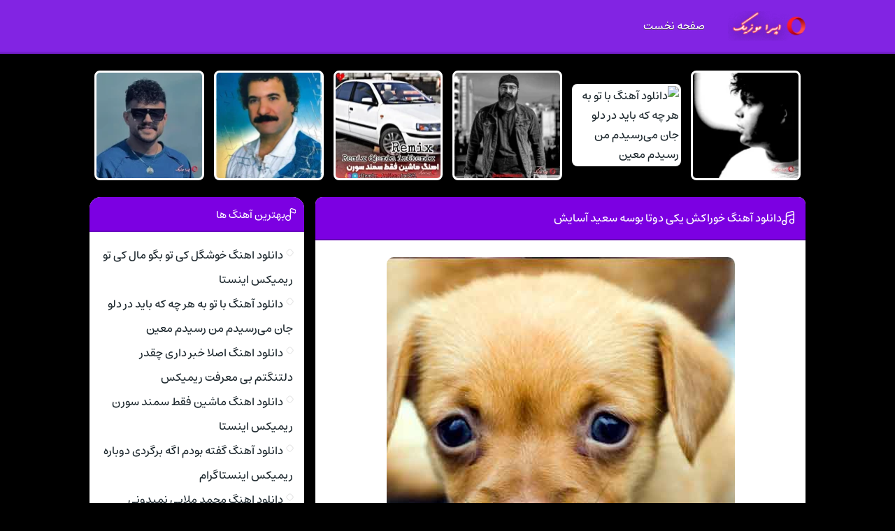

--- FILE ---
content_type: text/html; charset=UTF-8
request_url: https://opmusic.ir/trackname/%D8%AE%D9%88%D8%B1%D8%A7%DA%A9%D8%B4-%DB%8C%DA%A9%DB%8C-%D8%AF%D9%88%D8%AA%D8%A7-%D8%A8%D9%88%D8%B3%D9%87-%D8%B3%D8%B9%DB%8C%D8%AF-%D8%A2%D8%B3%D8%A7%DB%8C%D8%B4/
body_size: 13378
content:
<!DOCTYPE html><html dir="rtl" lang="fa-IR"><head><script data-no-optimize="1">var litespeed_docref=sessionStorage.getItem("litespeed_docref");litespeed_docref&&(Object.defineProperty(document,"referrer",{get:function(){return litespeed_docref}}),sessionStorage.removeItem("litespeed_docref"));</script> <meta charset="UTF-8"><meta name="viewport" content="width=device-width, initial-scale=1"><title>دانلود آهنگ خوراکش یکی دوتا بوسه سعید آسایش + بهترین کیفیت و متن</title><meta name='robots' content='index, follow, max-image-preview:large, max-snippet:-1, max-video-preview:-1' /><meta name="description" content="دانلود آهنگ خوراکش یکی دوتا بوسه سعید آسایش + بهترین کیفیت و متن دانلود آهنگ خوراکش یکی دوتا بوسه سعید آسایش." /><link rel="canonical" href="https://opmusic.ir/trackname/خوراکش-یکی-دوتا-بوسه-سعید-آسایش/" /><meta property="og:locale" content="fa_IR" /><meta property="og:type" content="article" /><meta property="og:title" content="دانلود آهنگ خوراکش یکی دوتا بوسه سعید آسایش + بهترین کیفیت و متن" /><meta property="og:description" content="دانلود آهنگ خوراکش یکی دوتا بوسه سعید آسایش + بهترین کیفیت و متن دانلود آهنگ خوراکش یکی دوتا بوسه سعید آسایش." /><meta property="og:url" content="https://opmusic.ir/trackname/خوراکش-یکی-دوتا-بوسه-سعید-آسایش/" /><meta property="og:site_name" content="اپرا موزیک" /><meta property="article:published_time" content="2022-11-04T14:24:21+00:00" /><meta property="og:image" content="https://opmusic.ir/wp-content/uploads/2022/10/tyhjUIO-min.jpg" /><meta property="og:image:width" content="498" /><meta property="og:image:height" content="499" /><meta property="og:image:type" content="image/jpeg" /><meta name="author" content="farhadadmin" /><meta name="twitter:card" content="summary_large_image" /><meta name="twitter:label1" content="نوشته‌شده بدست" /><meta name="twitter:data1" content="farhadadmin" /> <script type="application/ld+json" class="yoast-schema-graph">{"@context":"https://schema.org","@graph":[{"@type":"Article","@id":"https://opmusic.ir/trackname/%d8%ae%d9%88%d8%b1%d8%a7%da%a9%d8%b4-%db%8c%da%a9%db%8c-%d8%af%d9%88%d8%aa%d8%a7-%d8%a8%d9%88%d8%b3%d9%87-%d8%b3%d8%b9%db%8c%d8%af-%d8%a2%d8%b3%d8%a7%db%8c%d8%b4/#article","isPartOf":{"@id":"https://opmusic.ir/trackname/%d8%ae%d9%88%d8%b1%d8%a7%da%a9%d8%b4-%db%8c%da%a9%db%8c-%d8%af%d9%88%d8%aa%d8%a7-%d8%a8%d9%88%d8%b3%d9%87-%d8%b3%d8%b9%db%8c%d8%af-%d8%a2%d8%b3%d8%a7%db%8c%d8%b4/"},"author":{"name":"farhadadmin","@id":"https://opmusic.ir/#/schema/person/1bdd3df62919bebd1013c73a59e9a2a0"},"headline":"دانلود آهنگ خوراکش یکی دوتا بوسه سعید آسایش","datePublished":"2022-11-04T14:24:21+00:00","mainEntityOfPage":{"@id":"https://opmusic.ir/trackname/%d8%ae%d9%88%d8%b1%d8%a7%da%a9%d8%b4-%db%8c%da%a9%db%8c-%d8%af%d9%88%d8%aa%d8%a7-%d8%a8%d9%88%d8%b3%d9%87-%d8%b3%d8%b9%db%8c%d8%af-%d8%a2%d8%b3%d8%a7%db%8c%d8%b4/"},"wordCount":22,"image":{"@id":"https://opmusic.ir/trackname/%d8%ae%d9%88%d8%b1%d8%a7%da%a9%d8%b4-%db%8c%da%a9%db%8c-%d8%af%d9%88%d8%aa%d8%a7-%d8%a8%d9%88%d8%b3%d9%87-%d8%b3%d8%b9%db%8c%d8%af-%d8%a2%d8%b3%d8%a7%db%8c%d8%b4/#primaryimage"},"thumbnailUrl":"https://opmusic.ir/wp-content/uploads/2022/10/tyhjUIO-min.jpg","keywords":["دانلود"],"articleSection":["سعید آسایش"],"inLanguage":"fa-IR"},{"@type":"WebPage","@id":"https://opmusic.ir/trackname/%d8%ae%d9%88%d8%b1%d8%a7%da%a9%d8%b4-%db%8c%da%a9%db%8c-%d8%af%d9%88%d8%aa%d8%a7-%d8%a8%d9%88%d8%b3%d9%87-%d8%b3%d8%b9%db%8c%d8%af-%d8%a2%d8%b3%d8%a7%db%8c%d8%b4/","url":"https://opmusic.ir/trackname/%d8%ae%d9%88%d8%b1%d8%a7%da%a9%d8%b4-%db%8c%da%a9%db%8c-%d8%af%d9%88%d8%aa%d8%a7-%d8%a8%d9%88%d8%b3%d9%87-%d8%b3%d8%b9%db%8c%d8%af-%d8%a2%d8%b3%d8%a7%db%8c%d8%b4/","name":"دانلود آهنگ خوراکش یکی دوتا بوسه سعید آسایش + بهترین کیفیت و متن","isPartOf":{"@id":"https://opmusic.ir/#website"},"primaryImageOfPage":{"@id":"https://opmusic.ir/trackname/%d8%ae%d9%88%d8%b1%d8%a7%da%a9%d8%b4-%db%8c%da%a9%db%8c-%d8%af%d9%88%d8%aa%d8%a7-%d8%a8%d9%88%d8%b3%d9%87-%d8%b3%d8%b9%db%8c%d8%af-%d8%a2%d8%b3%d8%a7%db%8c%d8%b4/#primaryimage"},"image":{"@id":"https://opmusic.ir/trackname/%d8%ae%d9%88%d8%b1%d8%a7%da%a9%d8%b4-%db%8c%da%a9%db%8c-%d8%af%d9%88%d8%aa%d8%a7-%d8%a8%d9%88%d8%b3%d9%87-%d8%b3%d8%b9%db%8c%d8%af-%d8%a2%d8%b3%d8%a7%db%8c%d8%b4/#primaryimage"},"thumbnailUrl":"https://opmusic.ir/wp-content/uploads/2022/10/tyhjUIO-min.jpg","datePublished":"2022-11-04T14:24:21+00:00","author":{"@id":"https://opmusic.ir/#/schema/person/1bdd3df62919bebd1013c73a59e9a2a0"},"description":"دانلود آهنگ خوراکش یکی دوتا بوسه سعید آسایش + بهترین کیفیت و متن دانلود آهنگ خوراکش یکی دوتا بوسه سعید آسایش.","breadcrumb":{"@id":"https://opmusic.ir/trackname/%d8%ae%d9%88%d8%b1%d8%a7%da%a9%d8%b4-%db%8c%da%a9%db%8c-%d8%af%d9%88%d8%aa%d8%a7-%d8%a8%d9%88%d8%b3%d9%87-%d8%b3%d8%b9%db%8c%d8%af-%d8%a2%d8%b3%d8%a7%db%8c%d8%b4/#breadcrumb"},"inLanguage":"fa-IR","potentialAction":[{"@type":"ReadAction","target":["https://opmusic.ir/trackname/%d8%ae%d9%88%d8%b1%d8%a7%da%a9%d8%b4-%db%8c%da%a9%db%8c-%d8%af%d9%88%d8%aa%d8%a7-%d8%a8%d9%88%d8%b3%d9%87-%d8%b3%d8%b9%db%8c%d8%af-%d8%a2%d8%b3%d8%a7%db%8c%d8%b4/"]}]},{"@type":"ImageObject","inLanguage":"fa-IR","@id":"https://opmusic.ir/trackname/%d8%ae%d9%88%d8%b1%d8%a7%da%a9%d8%b4-%db%8c%da%a9%db%8c-%d8%af%d9%88%d8%aa%d8%a7-%d8%a8%d9%88%d8%b3%d9%87-%d8%b3%d8%b9%db%8c%d8%af-%d8%a2%d8%b3%d8%a7%db%8c%d8%b4/#primaryimage","url":"https://opmusic.ir/wp-content/uploads/2022/10/tyhjUIO-min.jpg","contentUrl":"https://opmusic.ir/wp-content/uploads/2022/10/tyhjUIO-min.jpg","width":498,"height":499},{"@type":"BreadcrumbList","@id":"https://opmusic.ir/trackname/%d8%ae%d9%88%d8%b1%d8%a7%da%a9%d8%b4-%db%8c%da%a9%db%8c-%d8%af%d9%88%d8%aa%d8%a7-%d8%a8%d9%88%d8%b3%d9%87-%d8%b3%d8%b9%db%8c%d8%af-%d8%a2%d8%b3%d8%a7%db%8c%d8%b4/#breadcrumb","itemListElement":[{"@type":"ListItem","position":1,"name":"خانه","item":"https://opmusic.ir/"},{"@type":"ListItem","position":2,"name":"دانلود آهنگ خوراکش یکی دوتا بوسه سعید آسایش"}]},{"@type":"WebSite","@id":"https://opmusic.ir/#website","url":"https://opmusic.ir/","name":"اپرا موزیک","description":"دانلود گلچین برترین آهنگ های شاد جدید","potentialAction":[{"@type":"SearchAction","target":{"@type":"EntryPoint","urlTemplate":"https://opmusic.ir/?s={search_term_string}"},"query-input":{"@type":"PropertyValueSpecification","valueRequired":true,"valueName":"search_term_string"}}],"inLanguage":"fa-IR"},{"@type":"Person","@id":"https://opmusic.ir/#/schema/person/1bdd3df62919bebd1013c73a59e9a2a0","name":"farhadadmin","image":{"@type":"ImageObject","inLanguage":"fa-IR","@id":"https://opmusic.ir/#/schema/person/image/","url":"https://opmusic.ir/wp-content/litespeed/avatar/1839aac29b0777538fdc1776484856d0.jpg?ver=1769614828","contentUrl":"https://opmusic.ir/wp-content/litespeed/avatar/1839aac29b0777538fdc1776484856d0.jpg?ver=1769614828","caption":"farhadadmin"},"sameAs":["https://opmusic.ir"],"url":"https://opmusic.ir/trackname/author/farhadadmin/"}]}</script> <link rel="alternate" type="application/rss+xml" title="اپرا موزیک &raquo; دانلود آهنگ خوراکش یکی دوتا بوسه سعید آسایش خوراک دیدگاه‌ها" href="https://opmusic.ir/trackname/خوراکش-یکی-دوتا-بوسه-سعید-آسایش/feed/" /><link rel="alternate" title="oEmbed (JSON)" type="application/json+oembed" href="https://opmusic.ir/wp-json/oembed/1.0/embed?url=https%3A%2F%2Fopmusic.ir%2Ftrackname%2F%D8%AE%D9%88%D8%B1%D8%A7%DA%A9%D8%B4-%DB%8C%DA%A9%DB%8C-%D8%AF%D9%88%D8%AA%D8%A7-%D8%A8%D9%88%D8%B3%D9%87-%D8%B3%D8%B9%DB%8C%D8%AF-%D8%A2%D8%B3%D8%A7%DB%8C%D8%B4%2F" /><link rel="alternate" title="oEmbed (XML)" type="text/xml+oembed" href="https://opmusic.ir/wp-json/oembed/1.0/embed?url=https%3A%2F%2Fopmusic.ir%2Ftrackname%2F%D8%AE%D9%88%D8%B1%D8%A7%DA%A9%D8%B4-%DB%8C%DA%A9%DB%8C-%D8%AF%D9%88%D8%AA%D8%A7-%D8%A8%D9%88%D8%B3%D9%87-%D8%B3%D8%B9%DB%8C%D8%AF-%D8%A2%D8%B3%D8%A7%DB%8C%D8%B4%2F&#038;format=xml" /><link data-optimized="2" rel="stylesheet" href="https://opmusic.ir/wp-content/litespeed/css/ce706656f048cb16793bd8d261b307b7.css?ver=7752f" /><link rel="preload" as="image" href="https://opmusic.ir/wp-content/uploads/2022/10/tyhjUIO-min.jpg"><link rel="https://api.w.org/" href="https://opmusic.ir/wp-json/" /><link rel="alternate" title="JSON" type="application/json" href="https://opmusic.ir/wp-json/wp/v2/posts/193" /><link rel="EditURI" type="application/rsd+xml" title="RSD" href="https://opmusic.ir/xmlrpc.php?rsd" /><meta name="generator" content="WordPress 6.9" /><link rel='shortlink' href='https://opmusic.ir/?p=193' /><link rel="preload" as="font" href="https://opmusic.ir/wp-content/themes/op/assets/fonts/estedad.woff2" crossorigin><link rel="icon" type="image/png" href="https://opmusic.ir/wp-content/uploads/2023/08/operalogo-min.png"><meta name="theme-color" content="#7c00e2"></head><body><header class="header"><div class="width flex"><nav class="flex"><a class="textlogo" href="https://opmusic.ir" title="اپرا موزیک" rel="home"><span>اپرا موزیک</span></a><ul class="flex"><li><a href="https://opmusic.ir/">صفحه نخست</a></li></ul></nav></div></header><div class="specials width"><ul class="flex"><li><a href="https://opmusic.ir/trackname/دانلود-اهنگ-خوشگل-کی-تو-بگو-مال-کی-تو-ری/" title="دانلود اهنگ خوشگل کی تو بگو مال کی تو ریمیکس اینستا">
<img data-lazyloaded="1" src="[data-uri]" width="150" height="150" data-src="https://opmusic.ir/wp-content/uploads/2025/10/khoshgl-ki-to-bgo-mal-ki-to-rimiks-ainsta-EYn-150x150.webp" class="attachment-thumbnail size-thumbnail wp-post-image" alt="دانلود اهنگ خوشگل کی تو بگو مال کی تو ریمیکس اینستا" title="دانلود اهنگ خوشگل کی تو بگو مال کی تو ریمیکس اینستا" decoding="async" data-srcset="https://opmusic.ir/wp-content/uploads/2025/10/khoshgl-ki-to-bgo-mal-ki-to-rimiks-ainsta-EYn-150x150.webp 150w, https://opmusic.ir/wp-content/uploads/2025/10/khoshgl-ki-to-bgo-mal-ki-to-rimiks-ainsta-EYn-300x300.webp 300w, https://opmusic.ir/wp-content/uploads/2025/10/khoshgl-ki-to-bgo-mal-ki-to-rimiks-ainsta-EYn.webp 450w" data-sizes="(max-width: 150px) 100vw, 150px" /><span>اهنگ خوشگل کی تو بگو مال کی تو ریمیکس اینستا</span>
</a></li><li><a href="https://opmusic.ir/trackname/دانلود-آهنگ-با-تو-به-هر-چه-که-باید-در-دلو/" title="دانلود آهنگ با تو به هر چه که باید در دلو جان می‌رسیدم من رسیدم معین">
<img data-lazyloaded="1" src="[data-uri]" width="1" height="1" data-src="https://opmusic.ir/wp-content/uploads/2025/10/Moein-ba-to-bh-hr-chh-kh-baid-dr-dlo-jan-mi‌rsidm-mn-rsidm-Mhu.webp" class="attachment-thumbnail size-thumbnail wp-post-image" alt="دانلود آهنگ با تو به هر چه که باید در دلو جان می‌رسیدم من رسیدم معین" title="دانلود آهنگ با تو به هر چه که باید در دلو جان می‌رسیدم من رسیدم معین" decoding="async" /><span>آهنگ با تو به هر چه که باید در دلو جان می‌رسیدم من رسیدم معین</span>
</a></li><li><a href="https://opmusic.ir/trackname/دانلود-اهنگ-اصلا-خبر-داری-چقدر-دلتنگتم/" title="دانلود اهنگ اصلا خبر داری چقدر دلتنگتم بی معرفت ریمیکس">
<img data-lazyloaded="1" src="[data-uri]" width="150" height="150" data-src="https://opmusic.ir/wp-content/uploads/2025/10/asla-khbr-dari-chghdr-dltngtm-bi-marft-rimiks-ytC-150x150.webp" class="attachment-thumbnail size-thumbnail wp-post-image" alt="دانلود اهنگ اصلا خبر داری چقدر دلتنگتم بی معرفت ریمیکس" title="دانلود اهنگ اصلا خبر داری چقدر دلتنگتم بی معرفت ریمیکس" decoding="async" /><span>اهنگ اصلا خبر داری چقدر دلتنگتم بی معرفت ریمیکس</span>
</a></li><li><a href="https://opmusic.ir/trackname/دانلود-اهنگ-ماشین-فقط-سمند-سورن-ریمیکس/" title="دانلود اهنگ ماشین فقط سمند سورن ریمیکس اینستا">
<img data-lazyloaded="1" src="[data-uri]" width="150" height="150" data-src="https://opmusic.ir/wp-content/uploads/2025/10/mashin-fght-smnd-sorn-rimiks-ainsta-aPd-150x150.webp" class="attachment-thumbnail size-thumbnail wp-post-image" alt="دانلود اهنگ ماشین فقط سمند سورن ریمیکس اینستا" title="دانلود اهنگ ماشین فقط سمند سورن ریمیکس اینستا" decoding="async" /><span>اهنگ ماشین فقط سمند سورن ریمیکس اینستا</span>
</a></li><li><a href="https://opmusic.ir/trackname/دانلود-آهنگ-گفته-بودم-اگه-برگردی-دوبار/" title="دانلود آهنگ گفته بودم اگه برگردی دوباره ریمیکس اینستاگرام">
<img data-lazyloaded="1" src="[data-uri]" width="150" height="150" data-src="https://opmusic.ir/wp-content/uploads/2025/10/gfth-bodm-agh-brgrdi-dobarh-rimiks-ainstagram-mRR-150x150.webp" class="attachment-thumbnail size-thumbnail wp-post-image" alt="دانلود آهنگ گفته بودم اگه برگردی دوباره ریمیکس اینستاگرام" title="دانلود آهنگ گفته بودم اگه برگردی دوباره ریمیکس اینستاگرام" decoding="async" /><span>آهنگ گفته بودم اگه برگردی دوباره ریمیکس اینستاگرام</span>
</a></li><li><a href="https://opmusic.ir/trackname/دانلود-اهنگ-محمد-ملایی-نمیدونی-بهونتو/" title="دانلود اهنگ محمد ملایی نمیدونی بهونتو هر شب دلم میگیره">
<img data-lazyloaded="1" src="[data-uri]" width="150" height="150" data-src="https://opmusic.ir/wp-content/uploads/2025/10/Mohammad-Molaei-nmidoni-bhonto-hr-shb-dlm-migirh-GLA-150x150.webp" class="attachment-thumbnail size-thumbnail wp-post-image" alt="دانلود اهنگ محمد ملایی نمیدونی بهونتو هر شب دلم میگیره" title="دانلود اهنگ محمد ملایی نمیدونی بهونتو هر شب دلم میگیره" decoding="async" data-srcset="https://opmusic.ir/wp-content/uploads/2025/10/Mohammad-Molaei-nmidoni-bhonto-hr-shb-dlm-migirh-GLA-150x150.webp 150w, https://opmusic.ir/wp-content/uploads/2025/10/Mohammad-Molaei-nmidoni-bhonto-hr-shb-dlm-migirh-GLA-300x300.webp 300w, https://opmusic.ir/wp-content/uploads/2025/10/Mohammad-Molaei-nmidoni-bhonto-hr-shb-dlm-migirh-GLA.webp 450w" data-sizes="(max-width: 150px) 100vw, 150px" /><span>اهنگ محمد ملایی نمیدونی بهونتو هر شب دلم میگیره</span>
</a></li></ul></div><div class="width flex2"><div class="mright flex"><div class="mcenter mcenter2"><article class="posts"><header><h1><a title="دانلود آهنگ خوراکش یکی دوتا بوسه سعید آسایش" rel="bookmark" href="https://opmusic.ir/trackname/خوراکش-یکی-دوتا-بوسه-سعید-آسایش/">دانلود آهنگ خوراکش یکی دوتا بوسه سعید آسایش</a></h1></header><div class="the_content"><figure>
<img width="498" height="499" src="https://opmusic.ir/wp-content/uploads/2022/10/tyhjUIO-min.jpg" class="attachment-pst size-pst wp-post-image" alt="دانلود آهنگ خوراکش یکی دوتا بوسه سعید آسایش" title="دانلود آهنگ خوراکش یکی دوتا بوسه سعید آسایش" decoding="sync" fetchpriority="high" srcset="https://opmusic.ir/wp-content/uploads/2022/10/tyhjUIO-min.jpg 498w, https://opmusic.ir/wp-content/uploads/2022/10/tyhjUIO-min-300x300.jpg.webp 300w, https://opmusic.ir/wp-content/uploads/2022/10/tyhjUIO-min-150x150.jpg.webp 150w" sizes="(max-width: 498px) 100vw, 498px"/></figure><p>هم اکنون سوپرایز ویژه رسانه اپرا موزیک  برای شما ♥ دانلود اهنگ خوراکش یکی دوتا بوسه با صدای سعید آسایش به همراه تکست و بهترین کیفیت ♫</p><p>Download Old Music BY : SAYD ASAYSH | KHVRAKSH YKY DVTA BVSH With Text And 2 Quality 320 And 128 On opmusic.ir</p><p>همه دستا بالا 🎻♥</p><p>دختر خانوما</p><p>میگه بیاین با سر آخه آقا پسرا(ترانه از سایت  ) 🎻♥</p><p>امشب نمیشه دیگه کسی بشینه</p><p>متن ترانه و آهنگ از سایت Listen Persian 🎻♥</p><p>با این آهنگ من آروم بگیره</p><p>بازم شراره دلارو دیوونه کرده 🎻♥</p><p>مامانش موهاشو عروسکی شونه کرده</p><p>رنگه چشای شراره قشنگو و نازه 🎻♥</p><p>شراره چه آسون دلشو به من میبازه</p><p>شراره بده یه بوس امشب به من 🎻♥</p><p>با من برقص بخون امشب با من(2 بار)</p><p>1،2،3 🎻♥</p><p>همه بیخیال غصه شما دختر خانوم</p><p>دستو بزار تو دسته دوستت 🎻♥</p><p>آقا پسر دختره چه لوسه</p><p>خوراکش یکی دوتا بوسه 🎻♥</p><p>بیا پیشم شراره بوس بده دل بیقراره</p><p>نگو چرا دنبال منی میدونی چرا چون مال منی 🎻♥</p><p>پس بیا با من هله وله شو بعد برو وسط هلهله کن</p><p>منم تو چشم تو خیره میشم تو هم گاماس گاماس بیا پیشم 🎻♥</p><p>اگه خواستی بیا امشب پارتیه</p><p>دختر پسرا پارتی قاطتیه 🎻♥</p><p>امشب نمیشه دیگه کسی بشینه</p><p>متن ترانه و آهنگ از سایت Listen Persian 🎻♥</p><p>با این آهنگ من آروم بگیره</p><p>باز شراراه دلارو دیوونه کرده 🎻♥</p><p>مامانش موهاشو عروسکی شونه کرده</p><p>رنگ چشای شراره قشنگ و نازه 🎻♥</p><p>شراراه چه آسون دلشو به من می بازه</p><p>شراراه بده یه بوس امشب به من 🎻♥</p><p>با من برقص بخون امشب با من(2 بار)</p><p>قلبمو میدم دوستی 🎻♥</p><p>بیا با هم بریم برقصیم</p><p>چشما همه زومه دنبال تو 🎻♥</p><p>دلمو بگیر و روم مال تو</p><p>گام نشه فدات وایییی 🎻♥</p><p>برم قربون لبات واییییی</p><p>بدو بیا پیش من شراره 🎻♥</p><p>آخه دل بی تو بیقراره</p><p>باز به عشق تو میخوام بشینمو و گیتار بزنم من 🎻♥</p><p>آره میخوام بدخواهاتو جلوی چشات دار بزنم من</p><p>بدو بیا دستمو بگیر گرمامو حس کن 🎻♥</p><p>منم بهت بگم برو وسط لتس گو</p><p>شراراه بده یه بوس امشب به من 🎻♥</p><p>با من برقص بخون امشب با من(2 بار)</p><p> 🎻♥</p></p></div><div class="boxdownload">
<span class="player">پخش آنلاین موزیک خوراکش یکی دوتا بوسه</span><audio src="https://dl.downlooad.ir/artist/sayd-asaysh/SAYD ASAYSH - SHRARH - (Music-Pars).mp3" controls>مرورگر شما از Player ساپورت نمی کند.</audio><a title="دانلود آهنگ با کیفیت عالی 320" href="https://dl.downlooad.ir/artist/sayd-asaysh/SAYD ASAYSH - SHRARH - (Music-Pars).mp3">دانلود آهنگ با کیفیت عالی 320</a><a title="دانلود آهنگ با کیفیت خوب 128" href="https://dl.downlooad.ir/artist/sayd-asaysh/SAYD ASAYSH - SHRARH - (Music-Pars).mp3">دانلود آهنگ با کیفیت خوب 128</a></div><footer class="flex"><ul class="flex"><li class="cat"><a href="https://opmusic.ir/trackname/category/%d8%b3%d8%b9%db%8c%d8%af-%d8%a2%d8%b3%d8%a7%db%8c%d8%b4/" rel="category tag">سعید آسایش</a></li><li class="time">4 نوامبر 2022</li></ul><h3 class="ctags flex">برچسب ها : <a href="https://opmusic.ir/trackname/tag/%d8%af%d8%a7%d9%86%d9%84%d9%88%d8%af/" rel="tag">دانلود</a></h3></footer></article></div></div><aside class="sidebar left"><section class="sbox"><header><h4>بهترین آهنگ ها</h4></header><ul><li><a href="https://opmusic.ir/trackname/دانلود-اهنگ-خوشگل-کی-تو-بگو-مال-کی-تو-ری/" title="دانلود اهنگ خوشگل کی تو بگو مال کی تو ریمیکس اینستا">دانلود اهنگ خوشگل کی تو بگو مال کی تو ریمیکس اینستا</a></li><li><a href="https://opmusic.ir/trackname/دانلود-آهنگ-با-تو-به-هر-چه-که-باید-در-دلو/" title="دانلود آهنگ با تو به هر چه که باید در دلو جان می‌رسیدم من رسیدم معین">دانلود آهنگ با تو به هر چه که باید در دلو جان می‌رسیدم من رسیدم معین</a></li><li><a href="https://opmusic.ir/trackname/دانلود-اهنگ-اصلا-خبر-داری-چقدر-دلتنگتم/" title="دانلود اهنگ اصلا خبر داری چقدر دلتنگتم بی معرفت ریمیکس">دانلود اهنگ اصلا خبر داری چقدر دلتنگتم بی معرفت ریمیکس</a></li><li><a href="https://opmusic.ir/trackname/دانلود-اهنگ-ماشین-فقط-سمند-سورن-ریمیکس/" title="دانلود اهنگ ماشین فقط سمند سورن ریمیکس اینستا">دانلود اهنگ ماشین فقط سمند سورن ریمیکس اینستا</a></li><li><a href="https://opmusic.ir/trackname/دانلود-آهنگ-گفته-بودم-اگه-برگردی-دوبار/" title="دانلود آهنگ گفته بودم اگه برگردی دوباره ریمیکس اینستاگرام">دانلود آهنگ گفته بودم اگه برگردی دوباره ریمیکس اینستاگرام</a></li><li><a href="https://opmusic.ir/trackname/دانلود-اهنگ-محمد-ملایی-نمیدونی-بهونتو/" title="دانلود اهنگ محمد ملایی نمیدونی بهونتو هر شب دلم میگیره">دانلود اهنگ محمد ملایی نمیدونی بهونتو هر شب دلم میگیره</a></li><li><a href="https://opmusic.ir/trackname/دانلود-آهنگ-ز-تمام-بودنیها-تو-فقط-از-آن/" title="دانلود آهنگ ز تمام بودنیها تو فقط از آن من باشو کنارم عاشقی کن معین">دانلود آهنگ ز تمام بودنیها تو فقط از آن من باشو کنارم عاشقی کن معین</a></li><li><a href="https://opmusic.ir/trackname/دانلود-آهنگ-خوشگل-کی-تو-بگو-مال-کی-تو/" title="دانلود آهنگ خوشگل کی تو بگو مال کی تو">دانلود آهنگ خوشگل کی تو بگو مال کی تو</a></li><li><a href="https://opmusic.ir/trackname/دانلود-اهنگ-چنگیز-زن-کسته-ریمیکس/" title="دانلود اهنگ چنگیز زن کسته ریمیکس">دانلود اهنگ چنگیز زن کسته ریمیکس</a></li><li><a href="https://opmusic.ir/trackname/دانلود-آهنگ-معین-من-به-زیباییِ-تو-هرگز-ن/" title="دانلود آهنگ معین من به زیباییِ تو هرگز ندیدم در خیالم هم ندیدم">دانلود آهنگ معین من به زیباییِ تو هرگز ندیدم در خیالم هم ندیدم</a></li><li><a href="https://opmusic.ir/trackname/دانلود-آهنگ-اگ-ببازم-دل-بهت/" title="دانلود آهنگ اگ ببازم دل بهت">دانلود آهنگ اگ ببازم دل بهت</a></li><li><a href="https://opmusic.ir/trackname/دانلود-ریمیکس-ترکیبی-رامین-تجنگی-و-فره/" title="دانلود ریمیکس ترکیبی رامین تجنگی و فرهاد جهانگیری و هیچکس و پیام عباسی تیرگی">دانلود ریمیکس ترکیبی رامین تجنگی و فرهاد جهانگیری و هیچکس و پیام عباسی تیرگی</a></li><li><a href="https://opmusic.ir/trackname/دانلود-آهنگ-این-دل-همیشه-گریونه-مثل-اب-2/" title="دانلود آهنگ این دل همیشه گریونه مثل ابر بهاره بیدل برزویی">دانلود آهنگ این دل همیشه گریونه مثل ابر بهاره بیدل برزویی</a></li><li><a href="https://opmusic.ir/trackname/دانلود-آهنگ-هنوزم-تو-این-قلب-من-عشق-تو-ک/" title="دانلود آهنگ هنوزم تو این قلب من عشق تو کم نمیشه بیدل برزویی">دانلود آهنگ هنوزم تو این قلب من عشق تو کم نمیشه بیدل برزویی</a></li><li><a href="https://opmusic.ir/trackname/دانلود-آهنگ-تو-رو-نمیدونم-ولی-دلم-بی-تو/" title="دانلود آهنگ تو رو نمیدونم ولی دلم بی تو میمیره بیدل برزویی">دانلود آهنگ تو رو نمیدونم ولی دلم بی تو میمیره بیدل برزویی</a></li><li><a href="https://opmusic.ir/trackname/دانلود-آهنگ-بهم-میریزه-بدجوری-وقتی-تو-ر/" title="دانلود آهنگ بهم میریزه بدجوری وقتی تو رو نداره بیدل برزویی">دانلود آهنگ بهم میریزه بدجوری وقتی تو رو نداره بیدل برزویی</a></li><li><a href="https://opmusic.ir/trackname/دانلود-آهنگ-مگه-میشه-یه-روز-بیاد-ببینم-2/" title="دانلود آهنگ مگه میشه یه روز بیاد ببینمت دوباره بیدل برزویی">دانلود آهنگ مگه میشه یه روز بیاد ببینمت دوباره بیدل برزویی</a></li><li><a href="https://opmusic.ir/trackname/دانلود-آهنگ-شونه-کی-مرهم-میشه-وقتی-دلت-م/" title="دانلود آهنگ شونه کی مرهم میشه وقتی دلت میگیره بیدل برزویی">دانلود آهنگ شونه کی مرهم میشه وقتی دلت میگیره بیدل برزویی</a></li><li><a href="https://opmusic.ir/trackname/دانلود-آهنگ-من-که-میمردم-واسه-تو-کردی-بی/" title="دانلود آهنگ من که میمردم واسه تو کردی بی وفایی بیدل برزویی">دانلود آهنگ من که میمردم واسه تو کردی بی وفایی بیدل برزویی</a></li><li><a href="https://opmusic.ir/trackname/دانلود-آهنگ-کی-چشماتو-پاک-میکنه-وقتی-که/" title="دانلود آهنگ کی چشماتو پاک میکنه وقتی که گریه داری بیدل برزویی">دانلود آهنگ کی چشماتو پاک میکنه وقتی که گریه داری بیدل برزویی</a></li></ul></section><section class="sbox"><header><h4>تبلیغات متنی</h4></header><ul><li><a href="https://musicpars4.ir/" rel="nofollow">musicpars4.ir</a></li><li><a href="https://onlineroman.ir/">انلاین رمان</a></li><li><a href="https://hamtamovie.nl/">دانلود فیلم</a></li></ul></section></aside></div><footer class="footer"><div class="width flex2"><div class="footbox"><h5>اهنگ ویژه</h5><ul><li><a title="دانلود اهنگ خوشگل کی تو بگو مال کی تو ریمیکس اینستا" href="https://opmusic.ir/trackname/دانلود-اهنگ-خوشگل-کی-تو-بگو-مال-کی-تو-ری/">دانلود اهنگ خوشگل کی تو بگو مال کی تو ریمیکس اینستا</a></li><li><a title="دانلود آهنگ با تو به هر چه که باید در دلو جان می‌رسیدم من رسیدم معین" href="https://opmusic.ir/trackname/دانلود-آهنگ-با-تو-به-هر-چه-که-باید-در-دلو/">دانلود آهنگ با تو به هر چه که باید در دلو جان می‌رسیدم من رسیدم معین</a></li><li><a title="دانلود اهنگ اصلا خبر داری چقدر دلتنگتم بی معرفت ریمیکس" href="https://opmusic.ir/trackname/دانلود-اهنگ-اصلا-خبر-داری-چقدر-دلتنگتم/">دانلود اهنگ اصلا خبر داری چقدر دلتنگتم بی معرفت ریمیکس</a></li><li><a title="دانلود اهنگ ماشین فقط سمند سورن ریمیکس اینستا" href="https://opmusic.ir/trackname/دانلود-اهنگ-ماشین-فقط-سمند-سورن-ریمیکس/">دانلود اهنگ ماشین فقط سمند سورن ریمیکس اینستا</a></li><li><a title="دانلود آهنگ گفته بودم اگه برگردی دوباره ریمیکس اینستاگرام" href="https://opmusic.ir/trackname/دانلود-آهنگ-گفته-بودم-اگه-برگردی-دوبار/">دانلود آهنگ گفته بودم اگه برگردی دوباره ریمیکس اینستاگرام</a></li></ul></div><div class="footbox"><h5>اهنگ ویژه</h5><ul><li><a title="دانلود اهنگ خوشگل کی تو بگو مال کی تو ریمیکس اینستا" href="https://opmusic.ir/trackname/دانلود-اهنگ-خوشگل-کی-تو-بگو-مال-کی-تو-ری/">دانلود اهنگ خوشگل کی تو بگو مال کی تو ریمیکس اینستا</a></li><li><a title="دانلود آهنگ با تو به هر چه که باید در دلو جان می‌رسیدم من رسیدم معین" href="https://opmusic.ir/trackname/دانلود-آهنگ-با-تو-به-هر-چه-که-باید-در-دلو/">دانلود آهنگ با تو به هر چه که باید در دلو جان می‌رسیدم من رسیدم معین</a></li><li><a title="دانلود اهنگ اصلا خبر داری چقدر دلتنگتم بی معرفت ریمیکس" href="https://opmusic.ir/trackname/دانلود-اهنگ-اصلا-خبر-داری-چقدر-دلتنگتم/">دانلود اهنگ اصلا خبر داری چقدر دلتنگتم بی معرفت ریمیکس</a></li><li><a title="دانلود اهنگ ماشین فقط سمند سورن ریمیکس اینستا" href="https://opmusic.ir/trackname/دانلود-اهنگ-ماشین-فقط-سمند-سورن-ریمیکس/">دانلود اهنگ ماشین فقط سمند سورن ریمیکس اینستا</a></li><li><a title="دانلود آهنگ گفته بودم اگه برگردی دوباره ریمیکس اینستاگرام" href="https://opmusic.ir/trackname/دانلود-آهنگ-گفته-بودم-اگه-برگردی-دوبار/">دانلود آهنگ گفته بودم اگه برگردی دوباره ریمیکس اینستاگرام</a></li></ul></div><div class="footbox"><h5>اهنگ ویژه</h5><ul><li><a title="دانلود اهنگ خوشگل کی تو بگو مال کی تو ریمیکس اینستا" href="https://opmusic.ir/trackname/دانلود-اهنگ-خوشگل-کی-تو-بگو-مال-کی-تو-ری/">دانلود اهنگ خوشگل کی تو بگو مال کی تو ریمیکس اینستا</a></li><li><a title="دانلود آهنگ با تو به هر چه که باید در دلو جان می‌رسیدم من رسیدم معین" href="https://opmusic.ir/trackname/دانلود-آهنگ-با-تو-به-هر-چه-که-باید-در-دلو/">دانلود آهنگ با تو به هر چه که باید در دلو جان می‌رسیدم من رسیدم معین</a></li><li><a title="دانلود اهنگ اصلا خبر داری چقدر دلتنگتم بی معرفت ریمیکس" href="https://opmusic.ir/trackname/دانلود-اهنگ-اصلا-خبر-داری-چقدر-دلتنگتم/">دانلود اهنگ اصلا خبر داری چقدر دلتنگتم بی معرفت ریمیکس</a></li><li><a title="دانلود اهنگ ماشین فقط سمند سورن ریمیکس اینستا" href="https://opmusic.ir/trackname/دانلود-اهنگ-ماشین-فقط-سمند-سورن-ریمیکس/">دانلود اهنگ ماشین فقط سمند سورن ریمیکس اینستا</a></li><li><a title="دانلود آهنگ گفته بودم اگه برگردی دوباره ریمیکس اینستاگرام" href="https://opmusic.ir/trackname/دانلود-آهنگ-گفته-بودم-اگه-برگردی-دوبار/">دانلود آهنگ گفته بودم اگه برگردی دوباره ریمیکس اینستاگرام</a></li></ul></div><div class="copyright"><p>تمامی حقوق مطالب محفوظ است</p><p><a rel="nofollow" href="https://vebeet.com/portfolio/wordpress-theme-design/" target="_blank" title="طراحی قالب وردپرس">طراحی قالب وردپرس</a> : <a rel="nofollow" href="https://vebeet.com" target="_blank" title="وبیت">وبیت</a></p></div></div></footer><div class="msct_svg"><svg xmlns="http://www.w3.org/2000/svg" xmlns:xlink="http://www.w3.org/1999/xlink" viewBox="0 0 245.09 26.36"><defs><symbol id="instagram" data-name="instagram" viewBox="0 0 26 26"><path d="M13,0C9.47,0,9,0,7.64.08a9.45,9.45,0,0,0-3.15.6,6.34,6.34,0,0,0-2.31,1.5A6.34,6.34,0,0,0,.68,4.49a9.45,9.45,0,0,0-.6,3.15C0,9,0,9.47,0,13s0,4,.08,5.36a9.45,9.45,0,0,0,.6,3.15,6.62,6.62,0,0,0,3.81,3.81,9.45,9.45,0,0,0,3.15.6C9,26,9.47,26,13,26s4,0,5.36-.08a9.45,9.45,0,0,0,3.15-.6,6.62,6.62,0,0,0,3.81-3.81,9.45,9.45,0,0,0,.6-3.15C26,17,26,16.53,26,13s0-4-.08-5.36a9.45,9.45,0,0,0-.6-3.15A6.62,6.62,0,0,0,21.51.68a9.45,9.45,0,0,0-3.15-.6C17,0,16.53,0,13,0Zm0,2.34c3.47,0,3.88,0,5.25.08a7.22,7.22,0,0,1,2.42.45,3.81,3.81,0,0,1,1.49,1,3.81,3.81,0,0,1,1,1.49,7.22,7.22,0,0,1,.45,2.42c.06,1.37.08,1.78.08,5.25s0,3.88-.08,5.25a7.42,7.42,0,0,1-.46,2.42,4.09,4.09,0,0,1-1,1.49,3.93,3.93,0,0,1-1.5,1,7.16,7.16,0,0,1-2.42.45c-1.38.06-1.79.08-5.26.08s-3.89,0-5.27-.08a7.42,7.42,0,0,1-2.42-.46,4.09,4.09,0,0,1-1.49-1,4,4,0,0,1-1-1.5,7.16,7.16,0,0,1-.45-2.42c0-1.36-.07-1.79-.07-5.25s0-3.88.07-5.26A7.16,7.16,0,0,1,2.81,5.3a3.87,3.87,0,0,1,1-1.5,3.74,3.74,0,0,1,1.49-1,7.34,7.34,0,0,1,2.41-.46c1.38-.05,1.78-.06,5.26-.06Zm0,4a6.68,6.68,0,0,0-4.72,11.4,6.69,6.69,0,0,0,4.72,2A6.68,6.68,0,0,0,13,6.32Zm0,11A4.33,4.33,0,1,1,17.33,13,4.33,4.33,0,0,1,13,17.33ZM21.5,6.06A1.61,1.61,0,0,1,21,7.13a1.56,1.56,0,0,1-2.64-1.07A1.53,1.53,0,0,1,18.84,5,1.55,1.55,0,0,1,21,5,1.53,1.53,0,0,1,21.5,6.06Z"/></symbol><symbol id="telegram" data-name="telegram" viewBox="0 0 27.3 26"><path d="M19.89,8.28c.84-1,1.67-3.22-1.82-.48-3.25,2.59-6.54,5.14-9.84,7.65A3.58,3.58,0,0,1,5,15.53C2.93,14.81.48,13.84.48,13.84s-1.66-1.21,1.19-2.5c0,0,12.08-5.71,16.27-7.73,1.6-.8,7-3.38,7-3.38S27.5-.9,27.29,1.84c-.07,1.13-.63,5.08-1.19,9.34-.84,6-1.74,12.65-1.74,12.65S24.22,25.68,23,26a5.25,5.25,0,0,1-3.49-1.45c-.28-.24-5.23-3.86-7-5.64a1.46,1.46,0,0,1-.43-.57,1.54,1.54,0,0,1-.15-.74,1.83,1.83,0,0,1,.18-.73,1.51,1.51,0,0,1,.47-.53Q16.3,12.4,19.89,8.28Z"/></symbol><symbol id="x" data-name="x" viewBox="0 0 28.19 26"><path d="M22.2,0h4.32L17.08,11,28.19,26h-8.7l-6.81-9.09L4.88,26H.56l10.1-11.78L0,0H8.92l6.16,8.31ZM20.68,23.36h2.4L7.62,2.5H5.05Z"/></symbol><symbol id="whatsup" data-name="whatsup" viewBox="0 0 22 22"><path d="M11.2,0A10.76,10.76,0,0,0,.4,10.72,10.65,10.65,0,0,0,2,16.25L0,22l6-1.9a10.82,10.82,0,0,0,16-9.38A10.76,10.76,0,0,0,11.2,0Zm5.37,14.79A2.78,2.78,0,0,1,14.66,16c-.51,0-.52.39-3.28-.81a11.44,11.44,0,0,1-4.56-4.3A5.27,5.27,0,0,1,5.81,8,3,3,0,0,1,6.86,5.79a1.11,1.11,0,0,1,.74-.32h.52c.16,0,.41,0,.61.53s.71,1.92.78,2.06a.51.51,0,0,1,0,.48A1.86,1.86,0,0,1,9.22,9c-.14.16-.3.35-.43.47s-.29.27-.14.55A8.16,8.16,0,0,0,10.11,12a7.44,7.44,0,0,0,2.16,1.44c.28.15.44.13.6,0s.72-.78.92-1,.37-.22.62-.12,1.58.82,1.85,1,.46.23.52.34A2.37,2.37,0,0,1,16.57,14.79Z"/></symbol><symbol id="linkedin" data-name="linkedin" viewBox="0 0 26 26"><g id="Page-1"><g id="Dribbble-Light-Preview"><g id="icons"><path id="linkedin-_161_" data-name="linkedin-[#161]" d="M26,26H20.8V16.9c0-2.49-1.1-3.89-3.08-3.89-2.14,0-3.42,1.45-3.42,3.89V26H9.1V9.1h5.2V11a6.27,6.27,0,0,1,5.31-2.86C23.29,8.14,26,10.38,26,15V26ZM3.17,6.4A3.2,3.2,0,1,1,6.35,3.2,3.19,3.19,0,0,1,3.17,6.4ZM0,26H6.5V9.1H0Z" fill-rule="evenodd"/></g></g></g></symbol><symbol id="facebook" data-name="facebook" viewBox="0 0 12.52 26"><g id="_7935ec95c421cee6d86eb22ecd11b7e3" data-name="7935ec95c421cee6d86eb22ecd11b7e3"><path d="M7.64,6.19V8.56h4.25l-.46,3.78H7.64V26h-5V12.34H0V8.56H2.62V5.7c0-1.42-.11-2.09.49-3.19S5.41,0,8.35,0a23,23,0,0,1,4.17.32l-.63,4A9.19,9.19,0,0,0,9.09,4C8.17,4.21,7.64,4.78,7.64,6.19Z"/></g></symbol><symbol id="eitaa" data-name="eitaa" viewBox="0 0 25.37 26"><g id="Isolation_Mode" data-name="Isolation Mode"><path d="M7.25,0H18.12a7.27,7.27,0,0,1,7.25,7.24v3.5c-3.57,1.61-7.18,9.54-12.44,7.82a4.54,4.54,0,0,0-1.5,2.53,4.51,4.51,0,0,1-3.66-4.57c-3-2.19-.53-6.24,1.87-7.87,5.15-3.48,12.3-.48,8.32,2-2.42,1.52-7.58,2.52-7-1.2a2.67,2.67,0,0,0-.62,4.43c-1.58,1.55-1.27,4.41.42,5.34,1.71-4.43,7.66-3.85,10.06-9.13,1.81-4-.87-8.51-6.23-7.82-4,.53-7.84,3.94-9.74,8S3.16,19.88,7.11,22.65c4.66,3.26,9.61.24,12.61-3.71,1.76-2.32,3.31-4.9,5.65-6.39v6.2A7.27,7.27,0,0,1,18.12,26H7.25A7.27,7.27,0,0,1,0,18.75V7.25A7.27,7.27,0,0,1,7.25,0Z" fill-rule="evenodd"/></g></symbol><symbol id="aparat" data-name="aparat" viewBox="0 0 26 26"><g id="icon--white"><path d="M11.22.77,8.83.14A4,4,0,0,0,3.9,3L3.3,5.25A12.34,12.34,0,0,1,11.22.77Z"/><path d="M.72,15l-.58,2.2A4,4,0,0,0,3,22.1l2.3.61A12.32,12.32,0,0,1,.72,15Z"/><path d="M23,3.9l-2.57-.68a12.32,12.32,0,0,1,4.72,8.26l.7-2.65A4,4,0,0,0,23,3.9Z"/><path d="M14.72,25.21l2.45.65A4,4,0,0,0,22.1,23l.69-2.6A12.33,12.33,0,0,1,14.72,25.21Z"/><path d="M13,1.73A11.27,11.27,0,1,0,24.27,13,11.26,11.26,0,0,0,13,1.73ZM6.62,7.35a3.22,3.22,0,1,1,2.55,3.77A3.21,3.21,0,0,1,6.62,7.35Zm4.68,9.74a3.22,3.22,0,1,1-2.55-3.77A3.23,3.23,0,0,1,11.3,17.09Zm1.37-2.61a1.42,1.42,0,0,1-1.14-1.67,1.43,1.43,0,1,1,2.81.54A1.42,1.42,0,0,1,12.67,14.48Zm6.71,4.17a3.22,3.22,0,1,1-2.55-3.77A3.21,3.21,0,0,1,19.38,18.65Zm-2.13-6A3.22,3.22,0,1,1,21,10.13,3.22,3.22,0,0,1,17.25,12.68Z"/></g></symbol><symbol id="rubika" data-name="rubika" viewBox="0 0 23 26"><path d="M22.88,6.77a1.59,1.59,0,0,0-.12-.27l0,0v0a1.39,1.39,0,0,0-.15-.19,1.75,1.75,0,0,0-.48-.42L17.69,3.3l-.89-.52L12.39.24h0A1.74,1.74,0,0,0,11.8,0l-.3,0-.3,0a1.67,1.67,0,0,0-.58.2L6.2,2.78l-.9.52L.9,5.84a1.79,1.79,0,0,0-.49.42,1.33,1.33,0,0,0-.14.19l0,0c0,.09-.09.18-.13.27A1.9,1.9,0,0,0,0,7.4V18.6a1.9,1.9,0,0,0,.11.63c0,.09.08.18.13.27l0,.05a1.33,1.33,0,0,0,.14.19,1.6,1.6,0,0,0,.49.41L5.3,22.7l.3.17.3.17h0l.3.18,4.4,2.54.05,0a1.78,1.78,0,0,0,.55.18,1.52,1.52,0,0,0,.6,0,1.72,1.72,0,0,0,.54-.18l4.46-2.57.3-.18h0l.3-.17.29-.17,4.41-2.55a1.57,1.57,0,0,0,.48-.41,1.39,1.39,0,0,0,.15-.19v0l0,0a1.59,1.59,0,0,0,.12-.27A1.68,1.68,0,0,0,23,18.6V7.4A1.68,1.68,0,0,0,22.88,6.77ZM17.4,22.18V16.75l4.66,2.69a1.28,1.28,0,0,1-.26.2Zm5-3.58a1.65,1.65,0,0,1,0,.32l-4.67-2.69,4.71-2.71Zm-5.6,3.58-4.55-2.63-.15-.08,4.7-2.72Zm-4.74,3.08a.93.93,0,0,1-.26.1V20l4.7,2.72-4.4,2.54ZM5.6,22.18,1.19,19.64a1.57,1.57,0,0,1-.25-.2l1.78-1L5.6,16.75Zm-5-8.66,4.7,2.71L.64,18.92a1.12,1.12,0,0,1,0-.32Zm5-9.7V9.25L.94,6.56a1.57,1.57,0,0,1,.25-.2ZM11.8.64a1,1,0,0,1,.29.11L16.5,3.3,11.8,6ZM22.1,13l-4.7,2.72V10.28ZM10.75,19.55,6.2,22.18V16.75l4.7,2.72Zm.45-.6L6.5,16.23l-.3-.17V10.28l5,2.89ZM6.5,9.77l4.7-2.72.3-.17.3.17,4.7,2.72-5,2.89Zm4.4-3.24L6.2,9.25V3.82Zm1.2,0,4.7-2.71V9.25ZM10.91.75A1,1,0,0,1,11.2.64V6L6.5,3.3,10.9.76ZM.6,7.4a1.12,1.12,0,0,1,0-.32L5.3,9.77.6,12.48Zm5,2.88v5.44L.9,13ZM11.2,20v5.38a.82.82,0,0,1-.26-.1L6.5,22.7Zm5.6-3.92-.3.17L11.8,19V13.17l5-2.89Zm.6-12.24,4.4,2.54a1.28,1.28,0,0,1,.26.2L17.4,9.25Zm5,3.26a1.65,1.65,0,0,1,0,.32v5.08L17.69,9.77Z"/></symbol></defs></svg></div><script type="speculationrules">{"prefetch":[{"source":"document","where":{"and":[{"href_matches":"/*"},{"not":{"href_matches":["/wp-*.php","/wp-admin/*","/wp-content/uploads/*","/wp-content/*","/wp-content/plugins/*","/wp-content/themes/op/*","/*\\?(.+)"]}},{"not":{"selector_matches":"a[rel~=\"nofollow\"]"}},{"not":{"selector_matches":".no-prefetch, .no-prefetch a"}}]},"eagerness":"conservative"}]}</script> <script data-no-optimize="1">window.lazyLoadOptions=Object.assign({},{threshold:300},window.lazyLoadOptions||{});!function(t,e){"object"==typeof exports&&"undefined"!=typeof module?module.exports=e():"function"==typeof define&&define.amd?define(e):(t="undefined"!=typeof globalThis?globalThis:t||self).LazyLoad=e()}(this,function(){"use strict";function e(){return(e=Object.assign||function(t){for(var e=1;e<arguments.length;e++){var n,a=arguments[e];for(n in a)Object.prototype.hasOwnProperty.call(a,n)&&(t[n]=a[n])}return t}).apply(this,arguments)}function o(t){return e({},at,t)}function l(t,e){return t.getAttribute(gt+e)}function c(t){return l(t,vt)}function s(t,e){return function(t,e,n){e=gt+e;null!==n?t.setAttribute(e,n):t.removeAttribute(e)}(t,vt,e)}function i(t){return s(t,null),0}function r(t){return null===c(t)}function u(t){return c(t)===_t}function d(t,e,n,a){t&&(void 0===a?void 0===n?t(e):t(e,n):t(e,n,a))}function f(t,e){et?t.classList.add(e):t.className+=(t.className?" ":"")+e}function _(t,e){et?t.classList.remove(e):t.className=t.className.replace(new RegExp("(^|\\s+)"+e+"(\\s+|$)")," ").replace(/^\s+/,"").replace(/\s+$/,"")}function g(t){return t.llTempImage}function v(t,e){!e||(e=e._observer)&&e.unobserve(t)}function b(t,e){t&&(t.loadingCount+=e)}function p(t,e){t&&(t.toLoadCount=e)}function n(t){for(var e,n=[],a=0;e=t.children[a];a+=1)"SOURCE"===e.tagName&&n.push(e);return n}function h(t,e){(t=t.parentNode)&&"PICTURE"===t.tagName&&n(t).forEach(e)}function a(t,e){n(t).forEach(e)}function m(t){return!!t[lt]}function E(t){return t[lt]}function I(t){return delete t[lt]}function y(e,t){var n;m(e)||(n={},t.forEach(function(t){n[t]=e.getAttribute(t)}),e[lt]=n)}function L(a,t){var o;m(a)&&(o=E(a),t.forEach(function(t){var e,n;e=a,(t=o[n=t])?e.setAttribute(n,t):e.removeAttribute(n)}))}function k(t,e,n){f(t,e.class_loading),s(t,st),n&&(b(n,1),d(e.callback_loading,t,n))}function A(t,e,n){n&&t.setAttribute(e,n)}function O(t,e){A(t,rt,l(t,e.data_sizes)),A(t,it,l(t,e.data_srcset)),A(t,ot,l(t,e.data_src))}function w(t,e,n){var a=l(t,e.data_bg_multi),o=l(t,e.data_bg_multi_hidpi);(a=nt&&o?o:a)&&(t.style.backgroundImage=a,n=n,f(t=t,(e=e).class_applied),s(t,dt),n&&(e.unobserve_completed&&v(t,e),d(e.callback_applied,t,n)))}function x(t,e){!e||0<e.loadingCount||0<e.toLoadCount||d(t.callback_finish,e)}function M(t,e,n){t.addEventListener(e,n),t.llEvLisnrs[e]=n}function N(t){return!!t.llEvLisnrs}function z(t){if(N(t)){var e,n,a=t.llEvLisnrs;for(e in a){var o=a[e];n=e,o=o,t.removeEventListener(n,o)}delete t.llEvLisnrs}}function C(t,e,n){var a;delete t.llTempImage,b(n,-1),(a=n)&&--a.toLoadCount,_(t,e.class_loading),e.unobserve_completed&&v(t,n)}function R(i,r,c){var l=g(i)||i;N(l)||function(t,e,n){N(t)||(t.llEvLisnrs={});var a="VIDEO"===t.tagName?"loadeddata":"load";M(t,a,e),M(t,"error",n)}(l,function(t){var e,n,a,o;n=r,a=c,o=u(e=i),C(e,n,a),f(e,n.class_loaded),s(e,ut),d(n.callback_loaded,e,a),o||x(n,a),z(l)},function(t){var e,n,a,o;n=r,a=c,o=u(e=i),C(e,n,a),f(e,n.class_error),s(e,ft),d(n.callback_error,e,a),o||x(n,a),z(l)})}function T(t,e,n){var a,o,i,r,c;t.llTempImage=document.createElement("IMG"),R(t,e,n),m(c=t)||(c[lt]={backgroundImage:c.style.backgroundImage}),i=n,r=l(a=t,(o=e).data_bg),c=l(a,o.data_bg_hidpi),(r=nt&&c?c:r)&&(a.style.backgroundImage='url("'.concat(r,'")'),g(a).setAttribute(ot,r),k(a,o,i)),w(t,e,n)}function G(t,e,n){var a;R(t,e,n),a=e,e=n,(t=Et[(n=t).tagName])&&(t(n,a),k(n,a,e))}function D(t,e,n){var a;a=t,(-1<It.indexOf(a.tagName)?G:T)(t,e,n)}function S(t,e,n){var a;t.setAttribute("loading","lazy"),R(t,e,n),a=e,(e=Et[(n=t).tagName])&&e(n,a),s(t,_t)}function V(t){t.removeAttribute(ot),t.removeAttribute(it),t.removeAttribute(rt)}function j(t){h(t,function(t){L(t,mt)}),L(t,mt)}function F(t){var e;(e=yt[t.tagName])?e(t):m(e=t)&&(t=E(e),e.style.backgroundImage=t.backgroundImage)}function P(t,e){var n;F(t),n=e,r(e=t)||u(e)||(_(e,n.class_entered),_(e,n.class_exited),_(e,n.class_applied),_(e,n.class_loading),_(e,n.class_loaded),_(e,n.class_error)),i(t),I(t)}function U(t,e,n,a){var o;n.cancel_on_exit&&(c(t)!==st||"IMG"===t.tagName&&(z(t),h(o=t,function(t){V(t)}),V(o),j(t),_(t,n.class_loading),b(a,-1),i(t),d(n.callback_cancel,t,e,a)))}function $(t,e,n,a){var o,i,r=(i=t,0<=bt.indexOf(c(i)));s(t,"entered"),f(t,n.class_entered),_(t,n.class_exited),o=t,i=a,n.unobserve_entered&&v(o,i),d(n.callback_enter,t,e,a),r||D(t,n,a)}function q(t){return t.use_native&&"loading"in HTMLImageElement.prototype}function H(t,o,i){t.forEach(function(t){return(a=t).isIntersecting||0<a.intersectionRatio?$(t.target,t,o,i):(e=t.target,n=t,a=o,t=i,void(r(e)||(f(e,a.class_exited),U(e,n,a,t),d(a.callback_exit,e,n,t))));var e,n,a})}function B(e,n){var t;tt&&!q(e)&&(n._observer=new IntersectionObserver(function(t){H(t,e,n)},{root:(t=e).container===document?null:t.container,rootMargin:t.thresholds||t.threshold+"px"}))}function J(t){return Array.prototype.slice.call(t)}function K(t){return t.container.querySelectorAll(t.elements_selector)}function Q(t){return c(t)===ft}function W(t,e){return e=t||K(e),J(e).filter(r)}function X(e,t){var n;(n=K(e),J(n).filter(Q)).forEach(function(t){_(t,e.class_error),i(t)}),t.update()}function t(t,e){var n,a,t=o(t);this._settings=t,this.loadingCount=0,B(t,this),n=t,a=this,Y&&window.addEventListener("online",function(){X(n,a)}),this.update(e)}var Y="undefined"!=typeof window,Z=Y&&!("onscroll"in window)||"undefined"!=typeof navigator&&/(gle|ing|ro)bot|crawl|spider/i.test(navigator.userAgent),tt=Y&&"IntersectionObserver"in window,et=Y&&"classList"in document.createElement("p"),nt=Y&&1<window.devicePixelRatio,at={elements_selector:".lazy",container:Z||Y?document:null,threshold:300,thresholds:null,data_src:"src",data_srcset:"srcset",data_sizes:"sizes",data_bg:"bg",data_bg_hidpi:"bg-hidpi",data_bg_multi:"bg-multi",data_bg_multi_hidpi:"bg-multi-hidpi",data_poster:"poster",class_applied:"applied",class_loading:"litespeed-loading",class_loaded:"litespeed-loaded",class_error:"error",class_entered:"entered",class_exited:"exited",unobserve_completed:!0,unobserve_entered:!1,cancel_on_exit:!0,callback_enter:null,callback_exit:null,callback_applied:null,callback_loading:null,callback_loaded:null,callback_error:null,callback_finish:null,callback_cancel:null,use_native:!1},ot="src",it="srcset",rt="sizes",ct="poster",lt="llOriginalAttrs",st="loading",ut="loaded",dt="applied",ft="error",_t="native",gt="data-",vt="ll-status",bt=[st,ut,dt,ft],pt=[ot],ht=[ot,ct],mt=[ot,it,rt],Et={IMG:function(t,e){h(t,function(t){y(t,mt),O(t,e)}),y(t,mt),O(t,e)},IFRAME:function(t,e){y(t,pt),A(t,ot,l(t,e.data_src))},VIDEO:function(t,e){a(t,function(t){y(t,pt),A(t,ot,l(t,e.data_src))}),y(t,ht),A(t,ct,l(t,e.data_poster)),A(t,ot,l(t,e.data_src)),t.load()}},It=["IMG","IFRAME","VIDEO"],yt={IMG:j,IFRAME:function(t){L(t,pt)},VIDEO:function(t){a(t,function(t){L(t,pt)}),L(t,ht),t.load()}},Lt=["IMG","IFRAME","VIDEO"];return t.prototype={update:function(t){var e,n,a,o=this._settings,i=W(t,o);{if(p(this,i.length),!Z&&tt)return q(o)?(e=o,n=this,i.forEach(function(t){-1!==Lt.indexOf(t.tagName)&&S(t,e,n)}),void p(n,0)):(t=this._observer,o=i,t.disconnect(),a=t,void o.forEach(function(t){a.observe(t)}));this.loadAll(i)}},destroy:function(){this._observer&&this._observer.disconnect(),K(this._settings).forEach(function(t){I(t)}),delete this._observer,delete this._settings,delete this.loadingCount,delete this.toLoadCount},loadAll:function(t){var e=this,n=this._settings;W(t,n).forEach(function(t){v(t,e),D(t,n,e)})},restoreAll:function(){var e=this._settings;K(e).forEach(function(t){P(t,e)})}},t.load=function(t,e){e=o(e);D(t,e)},t.resetStatus=function(t){i(t)},t}),function(t,e){"use strict";function n(){e.body.classList.add("litespeed_lazyloaded")}function a(){console.log("[LiteSpeed] Start Lazy Load"),o=new LazyLoad(Object.assign({},t.lazyLoadOptions||{},{elements_selector:"[data-lazyloaded]",callback_finish:n})),i=function(){o.update()},t.MutationObserver&&new MutationObserver(i).observe(e.documentElement,{childList:!0,subtree:!0,attributes:!0})}var o,i;t.addEventListener?t.addEventListener("load",a,!1):t.attachEvent("onload",a)}(window,document);</script><script data-no-optimize="1">window.litespeed_ui_events=window.litespeed_ui_events||["mouseover","click","keydown","wheel","touchmove","touchstart"];var urlCreator=window.URL||window.webkitURL;function litespeed_load_delayed_js_force(){console.log("[LiteSpeed] Start Load JS Delayed"),litespeed_ui_events.forEach(e=>{window.removeEventListener(e,litespeed_load_delayed_js_force,{passive:!0})}),document.querySelectorAll("iframe[data-litespeed-src]").forEach(e=>{e.setAttribute("src",e.getAttribute("data-litespeed-src"))}),"loading"==document.readyState?window.addEventListener("DOMContentLoaded",litespeed_load_delayed_js):litespeed_load_delayed_js()}litespeed_ui_events.forEach(e=>{window.addEventListener(e,litespeed_load_delayed_js_force,{passive:!0})});async function litespeed_load_delayed_js(){let t=[];for(var d in document.querySelectorAll('script[type="litespeed/javascript"]').forEach(e=>{t.push(e)}),t)await new Promise(e=>litespeed_load_one(t[d],e));document.dispatchEvent(new Event("DOMContentLiteSpeedLoaded")),window.dispatchEvent(new Event("DOMContentLiteSpeedLoaded"))}function litespeed_load_one(t,e){console.log("[LiteSpeed] Load ",t);var d=document.createElement("script");d.addEventListener("load",e),d.addEventListener("error",e),t.getAttributeNames().forEach(e=>{"type"!=e&&d.setAttribute("data-src"==e?"src":e,t.getAttribute(e))});let a=!(d.type="text/javascript");!d.src&&t.textContent&&(d.src=litespeed_inline2src(t.textContent),a=!0),t.after(d),t.remove(),a&&e()}function litespeed_inline2src(t){try{var d=urlCreator.createObjectURL(new Blob([t.replace(/^(?:<!--)?(.*?)(?:-->)?$/gm,"$1")],{type:"text/javascript"}))}catch(e){d="data:text/javascript;base64,"+btoa(t.replace(/^(?:<!--)?(.*?)(?:-->)?$/gm,"$1"))}return d}</script><script data-no-optimize="1">var litespeed_vary=document.cookie.replace(/(?:(?:^|.*;\s*)_lscache_vary\s*\=\s*([^;]*).*$)|^.*$/,"");litespeed_vary||fetch("/wp-content/plugins/litespeed-cache/guest.vary.php",{method:"POST",cache:"no-cache",redirect:"follow"}).then(e=>e.json()).then(e=>{console.log(e),e.hasOwnProperty("reload")&&"yes"==e.reload&&(sessionStorage.setItem("litespeed_docref",document.referrer),window.location.reload(!0))});</script><script data-optimized="1" type="litespeed/javascript" data-src="https://opmusic.ir/wp-content/litespeed/js/73c6f70d58fbf9eb722a514fd43de86d.js?ver=7752f"></script><script defer src="https://static.cloudflareinsights.com/beacon.min.js/vcd15cbe7772f49c399c6a5babf22c1241717689176015" integrity="sha512-ZpsOmlRQV6y907TI0dKBHq9Md29nnaEIPlkf84rnaERnq6zvWvPUqr2ft8M1aS28oN72PdrCzSjY4U6VaAw1EQ==" data-cf-beacon='{"version":"2024.11.0","token":"a5d539e09a2f420c9b8da93e3bcbb6ca","r":1,"server_timing":{"name":{"cfCacheStatus":true,"cfEdge":true,"cfExtPri":true,"cfL4":true,"cfOrigin":true,"cfSpeedBrain":true},"location_startswith":null}}' crossorigin="anonymous"></script>
</body></html>
<!-- Page optimized by LiteSpeed Cache @2026-01-30 09:32:56 -->

<!-- Page cached by LiteSpeed Cache 7.7 on 2026-01-30 09:32:56 -->
<!-- Guest Mode -->
<!-- QUIC.cloud CCSS in queue -->
<!-- QUIC.cloud UCSS in queue -->